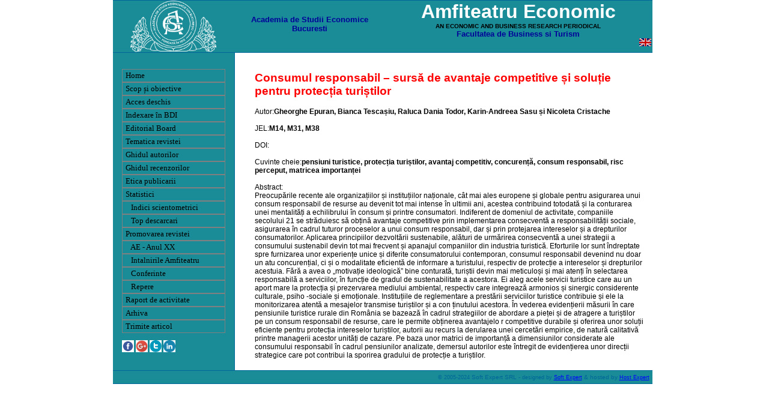

--- FILE ---
content_type: text/html; charset=utf-8
request_url: https://amfiteatrueconomic.ro/ArticolRO.aspx?CodArticol=2629
body_size: 9271
content:


<!DOCTYPE html PUBLIC "-//W3C//DTD XHTML 1.0 Transitional//EN" "http://www.w3.org/TR/xhtml1/DTD/xhtml1-transitional.dtd">

<html xmlns="http://www.w3.org/1999/xhtml" >
<head><link href="Style/header.css" rel="stylesheet" type="text/css" /><link href="Style/master.css" rel="stylesheet" type="text/css" /><link href="Style/navbar.css" rel="stylesheet" type="text/css" /><link href="Style/text.css" rel="stylesheet" type="text/css" />
<!-- Google tag (gtag.js) -->
<script async src="https://www.googletagmanager.com/gtag/js?id=G-6Z3CKPE0Y6"></script>
<script>
    window.dataLayer = window.dataLayer || [];
    function gtag() { dataLayer.push(arguments); }
    gtag('js', new Date());

    gtag('config', 'G-6Z3CKPE0Y6');
</script>

<script type="text/javascript">
var gaJsHost = (("https:" == document.location.protocol) ? "https://ssl." : "http://www.");
document.write(unescape("%3Cscript src='" + gaJsHost + "google-analytics.com/ga.js' type='text/javascript'%3E%3C/script%3E"));
</script>
<script type="text/javascript">
try {
var pageTracker = _gat._getTracker("UA-278336-11");
pageTracker._trackPageview();
} catch(err) {}</script>
    <style type="text/css">
        .style1
        {
            height: 43px;
            width: 252px;
        }
        .style3
        {
            font-size: x-small;
        }
        .style4
        {
            font-size: xx-large;
            color:White;
        }
        .style5
        {
            font-size: small;
            color: #000099
        }
    </style>
<title>
	Amfiteatru Economic - Articol:Consumul responsabil – sursă de avantaje competitive și soluție pentru protecția turiștilor
</title><style type="text/css">
	.ctl00_Menu1_0 { background-color:white;visibility:hidden;display:none;position:absolute;left:0px;top:0px; }
	.ctl00_Menu1_1 { color:Black;font-family:Verdana;font-size:Small;text-decoration:none; }
	.ctl00_Menu1_2 { color:Black;background-color:#1A8C97;border-color:#1A8C97;font-family:Verdana;font-size:Small;width:172px; }
	.ctl00_Menu1_3 {  }
	.ctl00_Menu1_4 { border-width:1px;border-style:Solid;padding:2px 5px 2px 5px; }
	.ctl00_Menu1_5 {  }
	.ctl00_Menu1_6 { padding:2px 5px 2px 5px; }
	.ctl00_Menu1_7 { background-color:#B5C7DE; }
	.ctl00_Menu1_8 {  }
	.ctl00_Menu1_9 { background-color:#507CD1; }
	.ctl00_Menu1_10 {  }
	.ctl00_Menu1_11 { background-color:#507CD1; }
	.ctl00_Menu1_12 { color:#1A8C97; }
	.ctl00_Menu1_13 { color:#1A8C97;background-color:#284E98; }
	.ctl00_Menu1_14 { color:#1A8C97; }
	.ctl00_Menu1_15 { color:#1A8C97;background-color:#1A8C97; }

</style></head>
<body>
      <form name="aspnetForm" method="post" action="ArticolRO.aspx?CodArticol=2629" id="aspnetForm">
<div>
<input type="hidden" name="__EVENTTARGET" id="__EVENTTARGET" value="" />
<input type="hidden" name="__EVENTARGUMENT" id="__EVENTARGUMENT" value="" />
<input type="hidden" name="__VIEWSTATE" id="__VIEWSTATE" value="/[base64]" />
</div>

<script type="text/javascript">
//<![CDATA[
var theForm = document.forms['aspnetForm'];
if (!theForm) {
    theForm = document.aspnetForm;
}
function __doPostBack(eventTarget, eventArgument) {
    if (!theForm.onsubmit || (theForm.onsubmit() != false)) {
        theForm.__EVENTTARGET.value = eventTarget;
        theForm.__EVENTARGUMENT.value = eventArgument;
        theForm.submit();
    }
}
//]]>
</script>


<script src="/WebResource.axd?d=QXFWVbxFdc8bW797GX1N0KRxXOe0yYRieXKt-LZ-WqPysxREMK3GsgZB3Qu5RBD1chgAll7kkBFCLpBfPFxLdiMogiU1&amp;t=637812872053281871" type="text/javascript"></script>


<script src="/ScriptResource.axd?d=D2-V7PAovk3EflKWu_FK1PSy9aFz-vkGhzvzJFcZAoUaPxkbqzgYZJJZL5iEMu4z3eYqClQhKRAtHlATODfQSP0P8vboGU3uXZK6fejWGxHh9taP2pqllOXXwVm__RR0pgjJWQ2&amp;t=661887c8" type="text/javascript"></script>
<script src="/ScriptResource.axd?d=NBQ0XZCF9SOHdnDXzP7Gz1x3hQhiqjTwACWa6KFmE0PlWdQtD4jwwhHZBc8AnmtfZs8V6eCnaAUqSFtkVfuFbLvs1YWAu_bLiOqDJSgPfSkCUvYruypP7WSzLcfN9t0oGxnBngcAaVnjaw-8EvrlLy7sdGw1&amp;t=3f4a792d" type="text/javascript"></script>
<script src="/ScriptResource.axd?d=JyvlaGxV2hNedYRHrE1rz9g1015XWDEaS_5PsLnU3S_OOvUAyWF6Drr_RhbT7Ih94J0ndPYPlah0PiisTNPSeOj3ZfutbysTGNUbTcm7CoVvEirOtkYZ1X3GoE90pvw3yFrBqAtCPH7Frmrpov0oZUOG2jAjjvvh9jtlw6TzhELsY1C30&amp;t=3f4a792d" type="text/javascript"></script>
<div>

	<input type="hidden" name="__VIEWSTATEGENERATOR" id="__VIEWSTATEGENERATOR" value="63C07963" />
	<input type="hidden" name="__PREVIOUSPAGE" id="__PREVIOUSPAGE" value="JsnLDSJZ4kt92gypcxzHfCrQkRlaepyWdKeN6QvZHecfaeb14Fvp8cJL04HBwcweA-t7SfyBAsfOo8RdVw5klvlzC4k1" />
	<input type="hidden" name="__EVENTVALIDATION" id="__EVENTVALIDATION" value="/wEWAgKog74UAqvlpOENn6YG229rBWSsHodDLD2bGEjEdKQ=" />
</div>
      <script type="text/javascript">
//<![CDATA[
Sys.WebForms.PageRequestManager._initialize('ctl00$ScriptManager1', document.getElementById('aspnetForm'));
Sys.WebForms.PageRequestManager.getInstance()._updateControls([], [], [], 90);
//]]>
</script>
  
   <div id="divWrapper">
   <div id="divHeader">
	    <div id="divLogo" style="height: 86px"><img src="Imagini/Sigla.png" alt="ASE" height=86px/></div>
		<div id="divInfo">
            <table border="0" cellpadding="0" cellspacing="0" style="width: 694px">
                <tr>
                    <td   style="text-align: center;" class="style1" >
                        <span style="color: #000099;" class="style5"><br />
                        Academia de Studii Economice Bucuresti</span>
                        <br />
                        </td>
                        <td><span  class="style4">
                        Amfiteatru Economic</span><br />
                            <span class="style3">AN ECONOMIC AND BUSINESS RESEARCH PERIODICAL</span><br />
                        <div class="style5">Facultatea de Business si Turism</div>
                        </td>
                </tr>
                <tr>
                    <td colspan=2 align=right><input type="image" name="ctl00$imgbLimba" id="ctl00_imgbLimba" src="Imagini/EN.png" onclick="javascript:WebForm_DoPostBackWithOptions(new WebForm_PostBackOptions(&quot;ctl00$imgbLimba&quot;, &quot;&quot;, false, &quot;&quot;, &quot;Home_EN.aspx&quot;, false, false))" style="border-width:0px;" /></td>
                </tr>
            </table>
       </div>
	</div>
	<div id="divContentWrapper">
			<div id="divNavbar" >
				<p></p>
                        <a href="#ctl00_Menu1_SkipLink"><img alt="Skip Navigation Links" src="/WebResource.axd?d=h3dQKb6pEXnFIt4vzZ0v13AQh6X0TPECRXPNLq_4In4k4vyJPJzaBhzTC2EYw7zVv3TKputvdydwva431lvBx2mp00Y1&amp;t=637812872053281871" width="0" height="0" style="border-width:0px;" /></a><table id="ctl00_Menu1" class="ctl00_Menu1_2" cellpadding="0" cellspacing="0" border="0">
	<tr onmouseover="Menu_HoverStatic(this)" onmouseout="Menu_Unhover(this)" onkeyup="Menu_Key(event)" id="ctl00_Menu1n0">
		<td><table class="ctl00_Menu1_4" cellpadding="0" cellspacing="0" border="0" width="100%">
			<tr>
				<td style="white-space:nowrap;width:100%;"><a class="ctl00_Menu1_1 ctl00_Menu1_3" href="Home_RO.aspx">Home</a></td>
			</tr>
		</table></td>
	</tr><tr onmouseover="Menu_HoverStatic(this)" onmouseout="Menu_Unhover(this)" onkeyup="Menu_Key(event)" id="ctl00_Menu1n1">
		<td><table class="ctl00_Menu1_4" cellpadding="0" cellspacing="0" border="0" width="100%">
			<tr>
				<td style="white-space:nowrap;width:100%;"><a class="ctl00_Menu1_1 ctl00_Menu1_3" href="ScopSiObiective_RO.aspx">Scop și obiective</a></td>
			</tr>
		</table></td>
	</tr><tr onmouseover="Menu_HoverStatic(this)" onmouseout="Menu_Unhover(this)" onkeyup="Menu_Key(event)" id="ctl00_Menu1n2">
		<td><table class="ctl00_Menu1_4" cellpadding="0" cellspacing="0" border="0" width="100%">
			<tr>
				<td style="white-space:nowrap;width:100%;"><a class="ctl00_Menu1_1 ctl00_Menu1_3" href="AccesDeschis.aspx">Acces deschis</a></td>
			</tr>
		</table></td>
	</tr><tr onmouseover="Menu_HoverStatic(this)" onmouseout="Menu_Unhover(this)" onkeyup="Menu_Key(event)" id="ctl00_Menu1n3">
		<td><table class="ctl00_Menu1_4" cellpadding="0" cellspacing="0" border="0" width="100%">
			<tr>
				<td style="white-space:nowrap;width:100%;"><a class="ctl00_Menu1_1 ctl00_Menu1_3" href="Indexare_BDI.aspx">Indexare în BDI</a></td>
			</tr>
		</table></td>
	</tr><tr onmouseover="Menu_HoverStatic(this)" onmouseout="Menu_Unhover(this)" onkeyup="Menu_Key(event)" id="ctl00_Menu1n4">
		<td><table class="ctl00_Menu1_4" cellpadding="0" cellspacing="0" border="0" width="100%">
			<tr>
				<td style="white-space:nowrap;width:100%;"><a class="ctl00_Menu1_1 ctl00_Menu1_3" href="BordEditorial_RO.aspx">Editorial Board</a></td>
			</tr>
		</table></td>
	</tr><tr onmouseover="Menu_HoverStatic(this)" onmouseout="Menu_Unhover(this)" onkeyup="Menu_Key(event)" id="ctl00_Menu1n5">
		<td><table class="ctl00_Menu1_4" cellpadding="0" cellspacing="0" border="0" width="100%">
			<tr>
				<td style="white-space:nowrap;width:100%;"><a class="ctl00_Menu1_1 ctl00_Menu1_3" href="TematicaRevistei_RO.aspx">Tematica revistei</a></td>
			</tr>
		</table></td>
	</tr><tr onmouseover="Menu_HoverStatic(this)" onmouseout="Menu_Unhover(this)" onkeyup="Menu_Key(event)" id="ctl00_Menu1n6">
		<td><table class="ctl00_Menu1_4" cellpadding="0" cellspacing="0" border="0" width="100%">
			<tr>
				<td style="white-space:nowrap;width:100%;"><a class="ctl00_Menu1_1 ctl00_Menu1_3" href="GhidulAutorilor_RO.aspx">Ghidul autorilor</a></td>
			</tr>
		</table></td>
	</tr><tr onmouseover="Menu_HoverStatic(this)" onmouseout="Menu_Unhover(this)" onkeyup="Menu_Key(event)" id="ctl00_Menu1n7">
		<td><table class="ctl00_Menu1_4" cellpadding="0" cellspacing="0" border="0" width="100%">
			<tr>
				<td style="white-space:nowrap;width:100%;"><a class="ctl00_Menu1_1 ctl00_Menu1_3" href="GhidulReferentilor_RO.aspx">Ghidul recenzorilor</a></td>
			</tr>
		</table></td>
	</tr><tr onmouseover="Menu_HoverStatic(this)" onmouseout="Menu_Unhover(this)" onkeyup="Menu_Key(event)" id="ctl00_Menu1n8">
		<td><table class="ctl00_Menu1_4" cellpadding="0" cellspacing="0" border="0" width="100%">
			<tr>
				<td style="white-space:nowrap;width:100%;"><a class="ctl00_Menu1_1 ctl00_Menu1_3" href="Reguli_de_Etica.aspx">Etica publicarii</a></td>
			</tr>
		</table></td>
	</tr><tr id="ctl00_Menu1n9">
		<td><table class="ctl00_Menu1_4" cellpadding="0" cellspacing="0" border="0" width="100%">
			<tr>
				<td style="white-space:nowrap;width:100%;"><a class="ctl00_Menu1_1 ctl00_Menu1_3">Statistici</a></td>
			</tr>
		</table></td>
	</tr><tr onmouseover="Menu_HoverStatic(this)" onmouseout="Menu_Unhover(this)" onkeyup="Menu_Key(event)" id="ctl00_Menu1n10">
		<td><table class="ctl00_Menu1_4" cellpadding="0" cellspacing="0" border="0" width="100%">
			<tr>
				<td style="white-space:nowrap;width:100%;"><a class="ctl00_Menu1_1 ctl00_Menu1_3" href="IndiciScientometrici.aspx">   Indici scientometrici</a></td>
			</tr>
		</table></td>
	</tr><tr onmouseover="Menu_HoverStatic(this)" onmouseout="Menu_Unhover(this)" onkeyup="Menu_Key(event)" id="ctl00_Menu1n11">
		<td><table class="ctl00_Menu1_4" cellpadding="0" cellspacing="0" border="0" width="100%">
			<tr>
				<td style="white-space:nowrap;width:100%;"><a class="ctl00_Menu1_1 ctl00_Menu1_3" href="Statistici.aspx">   Top descarcari</a></td>
			</tr>
		</table></td>
	</tr><tr id="ctl00_Menu1n12">
		<td><table class="ctl00_Menu1_4" cellpadding="0" cellspacing="0" border="0" width="100%">
			<tr>
				<td style="white-space:nowrap;width:100%;"><a class="ctl00_Menu1_1 ctl00_Menu1_3">Promovarea revistei</a></td>
			</tr>
		</table></td>
	</tr><tr onmouseover="Menu_HoverStatic(this)" onmouseout="Menu_Unhover(this)" onkeyup="Menu_Key(event)" id="ctl00_Menu1n13">
		<td><table class="ctl00_Menu1_4" cellpadding="0" cellspacing="0" border="0" width="100%">
			<tr>
				<td style="white-space:nowrap;width:100%;"><a class="ctl00_Menu1_1 ctl00_Menu1_3" href="AE_20_ani.aspx">   AE - Anul XX</a></td>
			</tr>
		</table></td>
	</tr><tr onmouseover="Menu_HoverStatic(this)" onmouseout="Menu_Unhover(this)" onkeyup="Menu_Key(event)" id="ctl00_Menu1n14">
		<td><table class="ctl00_Menu1_4" cellpadding="0" cellspacing="0" border="0" width="100%">
			<tr>
				<td style="white-space:nowrap;width:100%;"><a class="ctl00_Menu1_1 ctl00_Menu1_3" href="Intalniri.aspx">   Intalnirile Amfiteatru</a></td>
			</tr>
		</table></td>
	</tr><tr onmouseover="Menu_HoverStatic(this)" onmouseout="Menu_Unhover(this)" onkeyup="Menu_Key(event)" id="ctl00_Menu1n15">
		<td><table class="ctl00_Menu1_4" cellpadding="0" cellspacing="0" border="0" width="100%">
			<tr>
				<td style="white-space:nowrap;width:100%;"><a class="ctl00_Menu1_1 ctl00_Menu1_3" href="Conferintele_Amfiteatru.aspx">   Conferinte</a></td>
			</tr>
		</table></td>
	</tr><tr onmouseover="Menu_HoverStatic(this)" onmouseout="Menu_Unhover(this)" onkeyup="Menu_Key(event)" id="ctl00_Menu1n16">
		<td><table class="ctl00_Menu1_4" cellpadding="0" cellspacing="0" border="0" width="100%">
			<tr>
				<td style="white-space:nowrap;width:100%;"><a class="ctl00_Menu1_1 ctl00_Menu1_3" href="Repepe_ale_cercetarii_economice.aspx">   Repere</a></td>
			</tr>
		</table></td>
	</tr><tr onmouseover="Menu_HoverStatic(this)" onmouseout="Menu_Unhover(this)" onkeyup="Menu_Key(event)" id="ctl00_Menu1n17">
		<td><table class="ctl00_Menu1_4" cellpadding="0" cellspacing="0" border="0" width="100%">
			<tr>
				<td style="white-space:nowrap;width:100%;"><a class="ctl00_Menu1_1 ctl00_Menu1_3" href="Raport_de_activitate.aspx">Raport de activitate</a></td>
			</tr>
		</table></td>
	</tr><tr onmouseover="Menu_HoverStatic(this)" onmouseout="Menu_Unhover(this)" onkeyup="Menu_Key(event)" id="ctl00_Menu1n18">
		<td><table class="ctl00_Menu1_4" cellpadding="0" cellspacing="0" border="0" width="100%">
			<tr>
				<td style="white-space:nowrap;width:100%;"><a class="ctl00_Menu1_1 ctl00_Menu1_3" href="Arhiva_RO.aspx">Arhiva</a></td>
			</tr>
		</table></td>
	</tr><tr onmouseover="Menu_HoverStatic(this)" onmouseout="Menu_Unhover(this)" onkeyup="Menu_Key(event)" id="ctl00_Menu1n19">
		<td><table class="ctl00_Menu1_4" cellpadding="0" cellspacing="0" border="0" width="100%">
			<tr>
				<td style="white-space:nowrap;width:100%;"><a class="ctl00_Menu1_1 ctl00_Menu1_3" href="TrimiteArticol_RO.aspx">Trimite articol</a></td>
			</tr>
		</table></td>
	</tr>
</table><a id="ctl00_Menu1_SkipLink"></a>
               <p>
               <a href="https://www.facebook.com/Amfiteatru-Economic-ASE-1810056789235857/" target=_blank><img src="Imagini/Social/facebook.png" width="20px" /></a>
               <a href="https://plus.google.com/109516734979232950807" target=_blank><img src="Imagini/Social/googleplus.jpg" width="20px" /></a>
               <a href="https://twitter.com/AmfiteatruEc" target=_blank><img src="Imagini/Social/twiter.png" width="20px" /></a>
               <a href="https://www.linkedin.com/company/amfiteatru-economic?trk=top_nav_home" target=_blank><img src="Imagini/Social/linkedin.png" width="20px" /></a>
               
		  </div>
		   <div id="divContent">
		   
    <h2>Consumul responsabil – sursă de avantaje competitive și soluție pentru protecția turiștilor</h2>
Autor:<b>Gheorghe Epuran, Bianca Tescașiu, Raluca Dania Todor, Karin-Andreea Sasu și Nicoleta Cristache</b><br />
<br />
JEL:<b>M14, M31, M38</b><br />
<br />
DOI:<b></b><br />
<br />
Cuvinte cheie:<b>pensiuni turistice, protecția turiștilor, avantaj competitiv, concurență,
consum responsabil, risc perceput, matricea importanței</b><br />
<br />
Abstract:<br />Preocupările recente ale organizațiilor și instituțiilor naționale, cât mai ales
europene și globale pentru asigurarea unui consum responsabil de resurse au devenit tot mai
intense în ultimii ani, acestea contribuind totodată și la conturarea unei mentalități a
echilibrului în consum și printre consumatori. Indiferent de domeniul de activitate,
companiile secolului 21 se străduiesc să obțină avantaje competitive prin implementarea
consecventă a responsabilității sociale, asigurarea în cadrul tuturor proceselor a unui
consum responsabil, dar și prin protejarea intereselor și a drepturilor consumatorilor.
Aplicarea principiilor dezvoltării sustenabile, alături de urmărirea consecventă a unei
strategii a consumului sustenabil devin tot mai frecvent și apanajul companiilor din industria
turistică. Eforturile lor sunt îndreptate spre furnizarea unor experiențe unice și diferite
consumatorului contemporan, consumul responsabil devenind nu doar un atu concurențial, ci și
o modalitate eficientă de informare a turistului, respectiv de protecție a intereselor și drepturilor
acestuia. Fără a avea o „motivație ideologică” bine conturată, turiștii devin mai meticuloși și mai
atenți în selectarea responsabilă a serviciilor, în funcție de gradul de sustenabilitate a acestora. Ei
aleg acele servicii turistice care au un aport mare la protecția și prezervarea mediului ambiental,
respectiv care integrează armonios și sinergic considerente culturale, psiho -sociale și
emoționale. Instituțiile de reglementare a prestării serviciilor turistice contribuie și ele la
monitorizarea atentă a mesajelor transmise turiștilor și a con ținutului acestora.
În vederea evidențierii măsurii în care pensiunile turistice rurale din România se
bazează în cadrul strategiilor de abordare a pieței și de atragere a turiștilor pe un consum
responsabil de resurse, care le permite obținerea avantajelo r competitive durabile și oferirea
unor soluții eficiente pentru protecția intereselor turiștilor, autorii au recurs la derularea
unei cercetări empirice, de natură calitativă printre managerii acestor unități de cazare. Pe
baza unor matrici de importanță a dimensiunilor considerate ale consumului responsabil în
cadrul pensiunilor analizate, demersul autorilor este întregit de evidențierea unor direcții
strategice care pot contribui la sporirea gradului de protecție a turiștilor.


           </div>
            <div id="divFooter">
                    <span style="font-size: 7pt">© 2005-2024</span><a href="https://www.soft-expert.info"> Soft Expert SRL</span></a> - 
                    <span style="font-size: 7pt">designed by </span><a href="https://www.soft-expert.info">
                    <span style="font-size: 7pt; color: #0000ff; text-decoration: underline">Soft Expert</span></a> &amp; hosted by <a href="https://www.host-expert.ro">
                    <span style="font-size: 7pt; color: #0000ff; text-decoration: underline">Host Expert</span></div>
    </div>
    </div>
    

<script type="text/javascript">
//<![CDATA[
var ctl00_Menu1_Data = new Object();
ctl00_Menu1_Data.disappearAfter = 500;
ctl00_Menu1_Data.horizontalOffset = 2;
ctl00_Menu1_Data.verticalOffset = 0;
ctl00_Menu1_Data.hoverClass = 'ctl00_Menu1_15';
ctl00_Menu1_Data.hoverHyperLinkClass = 'ctl00_Menu1_14';
ctl00_Menu1_Data.staticHoverClass = 'ctl00_Menu1_13';
ctl00_Menu1_Data.staticHoverHyperLinkClass = 'ctl00_Menu1_12';
ctl00_Menu1_Data.iframeUrl = '/WebResource.axd?d=0VOf6_89lf7dHb1WWNRo9RFxmkuonW5CawZ_SXy47GAkMuLCEmTk-lKh-bbdG3oZ83jnQw7hhPOtjsh2nwnpa253JEw1&t=637812872053281871';
Sys.Application.initialize();
//]]>
</script>
</form>
</body>
</html>


--- FILE ---
content_type: text/css
request_url: https://amfiteatrueconomic.ro/Style/header.css
body_size: 489
content:
#divLogo 
{
	position:relative;
	float: left;
	width: 202px;
	background-color: #1a8c97;
	text-align: center;
	border-top-width: 1px;
	border-bottom-width: 1px;
	border-top-style: solid;
	border-bottom-style: solid;
	border-top-color: #006699;
	border-bottom-color: #006699;
	/*left:0px;
	top:0px; 
	height: 50px;*/
}

#divInfo {
	position:relative;
	float: right;
	background-color: #1a8c97;
	font-family: Verdana, Arial, Helvetica, sans-serif;
	font-weight: bold;
	font-size: 36px;
	text-align: center;
    width: 696px;
	height:86px;
	border-top-width: 1px;
	border-bottom-width: 1px;
	border-top-style: solid;
	border-bottom-style: solid;
	border-top-color: #006699;
	border-bottom-color: #006699;
	/*text-align: right;
     left: 0px; 
     top: 0px; 
     height: 50px;*/
}

#divLimba
{   position :relative;
	float: right;
	background-color: #1a8c97;
	margin-right: 20px;
}